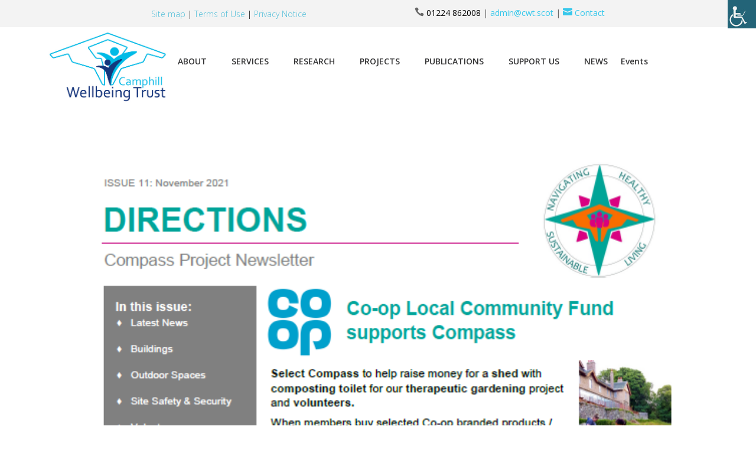

--- FILE ---
content_type: text/html; charset=UTF-8
request_url: https://localgiving.org/embed/34003/view
body_size: 593
content:
            <html>
<head>
    <meta charset="UTF-8">
    <meta name="viewport" content="width=device-width, initial-scale=1.0" />
    <meta http-equiv="X-UA-Compatible" content="IE=edge" />
    <meta http-equiv="Content-Type" content="text/html; charset=utf-8" />

    <!-- CSS -->
    <link href="https://maxcdn.bootstrapcdn.com/bootstrap/3.3.6/css/bootstrap.min.css" type="text/css" rel="stylesheet"/>
    <link href="/css/custom-styles.css" type="text/css" media="screen" rel="stylesheet" />
</head>
<body id="embed-body">
<div class="wrapper">
    <div class="text-center">
        <form method="GET" action="/embed/34003/click" target="_blank">
            <button class="btn embed-btn embed-orange-btn embed-center" type="submit" target="_blank">Donate now</button>
        </form>
    </div>
</div>
</body>
</html>    


--- FILE ---
content_type: text/css
request_url: https://www.camphillwellbeing.org.uk/wp-content/et-cache/global/et-divi-customizer-global.min.css?ver=1741950564
body_size: 2507
content:
.et_pb_menu__wrap{margin:0 -80px}.current-menu-item{background-color:#4abcd7}.et_pb_menu__wrap{height:76px;padding-top:20px}hr{display:block;height:1px;border:0;border-top:1px solid white;margin:1em 0;padding:0}.sa_hover_container{border:1px solid black;padding:10%;height:350px}#main-footer{height:0!important;overflow:hidden}.wpcf7-submit{font-size:20px;padding:10px 20px;color:white;background-color:#4abcd7;margin-top:-60px;float:right;border:0}.wpcf7-validates-as-email{width:80%;height:40px}.et_pb_toggle_title:before{color:#0390b2;font-size:30px}.et_pb_tabs_controls li a{border-top:5px solid #38c8eb}.et_pb_blurb .et_pb_image_wrap{transition:width 1s,height 1s,transform 1s}.et_pb_blurb .et_pb_image_wrap:hover{transform:rotate(360deg)}#pfhub_portfolio_portfolio_container_1{margin:0px 100px!important}.filtr-container .filtr-item{text-align:center}.simplefilter li.active{border-bottom:solid #208ea8}.simplefilter li{border-bottom:solid #8f8f8f}.simplefilter li:hover{border-bottom:solid #208ea8}#comment-wrap{display:none}.comments-number{display:none}.et_post_meta_wrapper img{display:none}#main-content .container:before{background:none}#sidebar{display:none}@media (min-width:981px){#left-area{width:100%;padding:23px 0px 0px!important;float:none!important}}.tribe-common .tribe-common-c-btn,.tribe-common a.tribe-common-c-btn{background-color:#334aff}#main-content .et_pb_text_inner a{color:#4bbcd7;text-decoration:none}.et-menu .menu-item-has-children>a:first-child:after{display:none}.et_pb_menu__menu{margin-right:11px;margin-left:54px}.footer-li ul{list-style-type:none!important;color:#808080!important}.footer-li ul li:before{content:"›"!important;color:#808080;margin-right:10px;margin-left:-14px;font-size:1.2em!important}.footer-li li{border-bottom:1px solid #d0d0d0;padding-bottom:6px}.white{background:#fafafa00!important;border:solid 0px #f0f0f000!important;border-radius:0px!important}.owl-carousel .owl-item{padding:5px!important}.sa_hover_container{border:1px solid gainsboro}.li-li ul{list-style-type:none!important}.li-li ul li:before{content:"›"!important;color:#ff7302;margin-right:10px;margin-left:-14px;font-size:1.2em!important}.i-icon ul{list-style-type:none!important}.i-icon ul li:before{content:'\70'!important;color:#f39d12;font-family:'ETMODULES'!important;margin-right:10px;margin-left:-14px;font-size:1.2em!important}.toogle-button{background-color:#008CBA;border:none;color:white;padding:15px 32px;text-align:center;text-decoration:none;display:inline-block;font-size:16px;margin:4px 2px;cursor:pointer}.blue-boxes{border-left:white solid 4px}

--- FILE ---
content_type: text/css
request_url: https://www.camphillwellbeing.org.uk/wp-content/et-cache/532/et-core-unified-cpt-532.min.css?ver=1741950564
body_size: 3765
content:
.et-db #et-boc .et-l .et_pb_section_0_tb_header.et_pb_section{padding-top:0px;padding-bottom:0px}.et-db #et-boc .et-l .et_pb_section_1_tb_header,.et-db #et-boc .et-l .et_pb_section_0_tb_header{width:100%}.et-db #et-boc .et-l .et_pb_section_1_tb_header.et_pb_section{padding-top:0px;padding-bottom:0px;background-color:#f3f3f3!important}.et-db #et-boc .et-l .et_pb_row_0_tb_header.et_pb_row{padding-top:6px!important;padding-bottom:11px!important;padding-top:6px;padding-bottom:11px}.et-db #et-boc .et-l .et_pb_row_0_tb_header,body.et-db #page-container .et-db #et-boc .et-l #et-boc .et-l .et_pb_row_0_tb_header.et_pb_row,body.et_pb_pagebuilder_layout.single.et-db #page-container #et-boc .et-l #et-boc .et-l .et_pb_row_0_tb_header.et_pb_row,body.et_pb_pagebuilder_layout.single.et_full_width_page.et-db #page-container #et-boc .et-l .et_pb_row_0_tb_header.et_pb_row{width:60%;max-width:100%}.et-db #et-boc .et-l .et_pb_text_0_tb_header.et_pb_text{color:#000000!important}.et-db #et-boc .et-l .et_pb_text_0_tb_header{font-weight:300;margin-top:6px!important;width:100%;max-width:100%}.et-db #et-boc .et-l .et_pb_text_1_tb_header.et_pb_text a{color:#38c8eb!important}.et-db #et-boc .et-l .et_pb_text_1_tb_header{margin-top:4px!important;width:100%;max-width:100%}.et-db #et-boc .et-l .et_pb_fullwidth_menu_0_tb_header.et_pb_fullwidth_menu ul li a{font-weight:600;color:#333334!important}.et-db #et-boc .et-l .et_pb_fullwidth_menu_0_tb_header.et_pb_fullwidth_menu{background-color:#ffffff;margin-left:-57px}.et-db #et-boc .et-l .et_pb_fullwidth_menu_0_tb_header{width:100%;max-width:100%}.et-db #et-boc .et-l .et_pb_fullwidth_menu_0_tb_header.et_pb_fullwidth_menu .nav li ul a{transition:color 300ms ease 0ms}.et-db #et-boc .et-l .et_pb_fullwidth_menu_0_tb_header.et_pb_fullwidth_menu .nav li ul.sub-menu li.current-menu-item a,.et-db #et-boc .et-l .et_pb_fullwidth_menu_0_tb_header.et_pb_fullwidth_menu ul li.current-menu-item a{color:#ffffff!important}.et-db #et-boc .et-l .et_pb_fullwidth_menu_0_tb_header.et_pb_fullwidth_menu .nav li ul{background-color:#ffffff!important;border-color:#0390b2}.et-db #et-boc .et-l .et_pb_fullwidth_menu_0_tb_header.et_pb_fullwidth_menu .et_mobile_menu{border-color:#0390b2}.et-db #et-boc .et-l .et_pb_fullwidth_menu_0_tb_header.et_pb_fullwidth_menu .nav li ul.sub-menu a{color:#333334!important}.et-db #et-boc .et-l .et_pb_fullwidth_menu_0_tb_header.et_pb_fullwidth_menu .nav li ul.sub-menu a:hover{color:#0390b2!important}.et-db #et-boc .et-l .et_pb_fullwidth_menu_0_tb_header.et_pb_fullwidth_menu .et_mobile_menu,.et-db #et-boc .et-l .et_pb_fullwidth_menu_0_tb_header.et_pb_fullwidth_menu .et_mobile_menu ul{background-color:#ffffff!important}.et-db #et-boc .et-l .et_pb_fullwidth_menu_0_tb_header.et_pb_fullwidth_menu nav>ul>li li a:hover{opacity:1}.et-db #et-boc .et-l .et_pb_fullwidth_menu_0_tb_header .et_pb_menu__logo-wrap .et_pb_menu__logo img{width:auto}.et-db #et-boc .et-l .et_pb_fullwidth_menu_0_tb_header .et_pb_row>.et_pb_menu__logo-wrap,.et-db #et-boc .et-l .et_pb_fullwidth_menu_0_tb_header .et_pb_menu__logo-slot{width:25%;max-width:71%}.et-db #et-boc .et-l .et_pb_fullwidth_menu_0_tb_header .et_pb_row>.et_pb_menu__logo-wrap .et_pb_menu__logo img,.et-db #et-boc .et-l .et_pb_fullwidth_menu_0_tb_header .et_pb_menu__logo-slot .et_pb_menu__logo-wrap img{height:auto;max-height:69%}.et-db #et-boc .et-l .et_pb_fullwidth_menu_0_tb_header .mobile_nav .mobile_menu_bar:before,.et-db #et-boc .et-l .et_pb_fullwidth_menu_0_tb_header .et_pb_menu__icon.et_pb_menu__search-button,.et-db #et-boc .et-l .et_pb_fullwidth_menu_0_tb_header .et_pb_menu__icon.et_pb_menu__close-search-button,.et-db #et-boc .et-l .et_pb_fullwidth_menu_0_tb_header .et_pb_menu__icon.et_pb_menu__cart-button{color:#7EBEC5}.et-db #et-boc .et-l .et_pb_text_1_tb_header.et_pb_module{margin-left:auto!important;margin-right:auto!important}

--- FILE ---
content_type: text/css
request_url: https://www.camphillwellbeing.org.uk/wp-content/et-cache/547/et-core-unified-cpt-deferred-547.min.css?ver=1741950564
body_size: 1927
content:
.et-db #et-boc .et-l .et_pb_section_0_tb_footer.et_pb_section{margin-bottom:0px;background-color:#ececec!important}.et-db #et-boc .et-l .et_pb_row_0_tb_footer{border-bottom-width:1px;border-bottom-color:rgba(51,51,51,0.16)}.et-db #et-boc .et-l .et_pb_text_0_tb_footer.et_pb_text{color:#000000!important}.et-db #et-boc .et-l .et_pb_text_0_tb_footer.et_pb_text a{color:#808080!important}.et-db #et-boc .et-l .et_pb_text_1_tb_footer{margin-bottom:9px!important}.et-db #et-boc .et-l .et_pb_blog_0_tb_footer .et_pb_post .entry-title a,.et-db #et-boc .et-l .et_pb_blog_0_tb_footer .not-found-title{font-weight:700!important;color:#0390b2!important}.et-db #et-boc .et-l .et_pb_blog_0_tb_footer .et_pb_post .entry-title,.et-db #et-boc .et-l .et_pb_blog_0_tb_footer .not-found-title{font-size:15px!important;line-height:1.1em!important}.et-db #et-boc .et-l .et_pb_blog_0_tb_footer .et_pb_post .post-content,.et-db #et-boc .et-l .et_pb_blog_0_tb_footer.et_pb_bg_layout_light .et_pb_post .post-content p,.et-db #et-boc .et-l .et_pb_blog_0_tb_footer.et_pb_bg_layout_dark .et_pb_post .post-content p{font-size:12px}.et-db #et-boc .et-l .et_pb_blog_0_tb_footer{background-color:rgba(0,0,0,0);padding-right:31px;padding-left:0px;margin-left:0px!important;width:100%;transform:scaleX(1.18) scaleY(1.18)}.et-db #et-boc .et-l .et_pb_blog_0_tb_footer .et_pb_blog_grid .et_pb_post{border-width:0px;background-color:rgba(0,0,0,0)}.et-db #et-boc .et-l .et_pb_text_2_tb_footer{font-size:13px;margin-left:-38px!important}.et-db #et-boc .et-l .et_pb_text_2_tb_footer.et_pb_text a,.et-db #et-boc .et-l .et_pb_text_4_tb_footer.et_pb_text{color:#38c8eb!important}.et-db #et-boc .et-l .et_pb_text_3_tb_footer{line-height:1em;line-height:1em}@media only screen and (max-width:980px){.et-db #et-boc .et-l .et_pb_row_0_tb_footer{border-bottom-width:1px;border-bottom-color:rgba(51,51,51,0.16)}}@media only screen and (max-width:767px){.et-db #et-boc .et-l .et_pb_row_0_tb_footer{border-bottom-width:1px;border-bottom-color:rgba(51,51,51,0.16)}}

--- FILE ---
content_type: text/css
request_url: https://localgiving.org/css/custom-styles.css
body_size: 18797
content:
/* General */

body {
  font-size: 12px;
  font-family: "Open Sans", Helvetica, Arial, serif;
  color: #000000;
}

h1,
h2,
h3,
h4,
h5,
h6 {
  margin: 20px 0 30px 0;
  line-height: normal;
}

.h1 .small,
.h1 small,
.h2 .small,
.h2 small,
.h3 .small,
.h3 small,
h1 .small,
h1 small,
h2 .small,
h2 small,
h3 .small,
h3 small {
  font-size: 60%;
}

p {
  margin: 10px 0;
  color: #000000;
}

.footer-black-input::placeholder,
.footer-black-input::-moz-placeholder {
  color: white !important;
}

a {
  color: #0277bd;
}

li {
  color: #000000;
}

input:focus,
textarea:focus {
  background-color: #eceff1;
}

/* Theme */
.bg-dark {
  background-color: #263238 !important;
}

.btn {
  font-family: "Open Sans", Helvetica, Arial, serif;
  font-size: 14px;
  padding: 6px 12px;
  border-radius: 4px;
}

.btn-facebook {
  background-color: #4267b2;
  color: #fff;
}

.btn-facebook:hover,
.btn-facebook:focus {
  color: #fff;
}

.btn-twitter {
  background-color: #55acee;
  color: #fff;
}

.btn-twitter:hover {
  color: #fff;
}

.lg-well {
  border: none;
  background-color: #f1f1f1;
}

.form-control {
  height: 34px;
  padding: 6px 12px;
  font-size: 14px;
  line-height: 1.42857143;
  color: #555;
  background-color: #fff;
  background-image: none;
  border: 1px solid #ccc;
  border-radius: 4px;
}

.input-lg {
  height: 46px;
  padding: 10px 16px;
  font-size: 18px;
  line-height: 1.3333333;
  border-radius: 6px;
}

@media (max-width: 600px) {
  .lg-well {
    margin-top: 0px;
  }
}

.navbar-default {
  -webkit-border-radius: 0;
  -moz-border-radius: 0;
  border-radius: 0;
}

.navbar-default .navbar-nav>li>a {
  text-transform: none;
  font-size: 14px;
  padding-top: 20px;
  padding-bottom: 21px;
}

.navbar-default .navbar-nav>li>.dropdown-menu {
  text-transform: none;
}

.dropdown-menu.dropdow-menu-right.show {
  position: absolute;
  will-change: transform;
  top: 0px;
  left: 0px;
  transform: translate3d(-131px, 39px, 0px) !important;
}

.navbar-default .navbar-nav>li .btn {
  margin: 5px;
}

header .ui-header-logo-wrapper {
  text-align: left;
}

header .search-form {
  background-color: #fff;
  height: 42px;
}

header .search-form .form-control {
  height: 42px;
  padding: 6px 10px;
}

header .navbar-nav {
  float: right;
}

header .ui-header-search-toggle {
  float: right;
  margin-top: 6px;
  margin-right: 6px;
  background-color: #38464e;
  outline: none;
  color: #eee;
}

#header ul.nav {
  float: none;
}

.search-form button[type="submit"],
.search-form button[type="button"] {
  right: 15px;
}

.search-form .icon-search {
  margin-top: 0;
  vertical-align: baseline;
}

.our-causes .slides>li {
  text-align: left;
}

/* Form errors */
form .help-block {
  padding: 0;
  margin: 10px 0 5px 0;
  background-color: transparent;
}

form .list-unstyled li:before {
  display: none;
}

/* Header */

.primary-header .brand {
  min-height: 32px;
}

#header .search-form ::-webkit-input-placeholder {
  font-size: 12px;
}

#header .search-form ::-moz-placeholder {
  font-size: 12px;
}

#header .search-form :-ms-input-placeholder {
  font-size: 12px;
}

#header .search-form input:-moz-placeholder {
  font-size: 12px;
}

#header .search-form button[type="submit"],
#header .search-form button[type="button"] {
  top: 0;
  padding: 2px 6px 3px;
}

button,
[type="button"],
[type="reset"],
[type="submit"] {
  -webkit-appearance: none;
}

#header .icon-search {
  margin-top: 5px;
}

#header .social-icons {
  padding-top: 12px;
}

#header .social-icons>li {
  margin-right: 25px;
}

header .btn-volunteer {
  padding: 13px 18px;
  margin-top: 0;
}

header .navbar-nav>li>a.btn-volunteer {
  padding-top: 10px;
  padding-bottom: 10px;
}

header .navbar-nav .dropdown:hover .btn {
  -webkit-border-radius: 0;
  -moz-border-radius: 0;
  border-radius: 0;
  border: 1px solid transparent;
}

/* move to less var */
header .nav>li>a:focus,
.nav>li>a:hover {
  background-color: #37474f;
}

header .navbar-nav>li>.dropdown-menu {
  background-color: #37474f;
  border: none;
  padding-top: 0;
  padding-bottom: 0;
  text-transform: none;
  color: #fff;
}

header .dropdown-menu>li>a {
  color: #fff;
  font-size: 12px;
  padding: 15px 20px;
  /* added by Jon */
  display: block;
  clear: both;
  font-weight: normal;
  line-height: 1.42857143;
  white-space: nowrap;
}

header .dropdown-menu>li>a:focus,
header .dropdown-menu>li>a:hover {
  background-color: #263238;
  color: #fff;
}

/* Footer */
#footer {
  margin-top: 0;
}

/* Slider */

.SliderWidget-widget .slotholder {
  position: absolute;
}

.SliderWidget-widget .tp-caption {
  position: relative;
  top: 0 !important;
}

.SliderWidget-widget .tp-caption.banner-heading {
  margin-top: 150px !important;
}

.SliderWidget-widget .tp-caption.banner-summary {
  margin-top: 5px !important;
}

.SliderWidget-widget .tp-caption.banner-button {
  margin-top: 5px !important;
}

.SliderWidget-widget .rev_slider {
  min-height: 600px;
}

.SliderWidget-widget .tp-caption .btn.btn.btn-default {
  margin: 0 !important;
}

.banner-slider h2 {
  font-size: 30px;
  color: #fff;
  margin-bottom: 10px;
}

.tp-caption.banner-heading.start {
  background: rgba(0, 0, 0, 0.7);
  padding: 10px;
}

.banner-slider p {
  /* background: rgba(0, 0, 0, 0.7); */
  color: #fff;
  padding: 10px;
  display: block;
}

.banner-summary,
.banner-heading {
  width: 500px;
}

.parallax-section h2 {
  margin-bottom: 2px;
}

.parallax-section h2,
.parallax-section p {
  color: #fff;
  padding: 8px 5px;
  background-color: rgba(0, 0, 0, 0.4);
}

/* Forgot Password Modal */
#forgot-password-modal #processing_forgot_text {
  display: none;
}

/* Editor */

#dev-settings-overlay {
  position: fixed;
  width: 350px;
  background-color: #111;
  top: 100px;
  left: 0;
  z-index: 1000;
}

#dev-settings-overlay h1,
#dev-settings-overlay h2 {
  color: #fff;
}

.dev-settings-content-wrapper {
  margin: 10px;
  padding: 5px;
}

#dev-settings-overlay .dev-theme-field {
  background-color: #fff !important;
}

#dev-settings-overlay .panel-title>a {
  color: #fff !important;
}

#dev-settings-overlay .panel-default>.panel-heading {
  background-color: #333 !important;
}

#dev-settings-overlay .input-control {
  border-color: #555 !important;
}

.colorpicker {
  z-index: 5000;
}

/* EVENT STYLES */
.event_detail {
  position: relative;
}

.event_date {
  left: 0;
  top: 0;
  width: 80px;
  position: absolute;
  text-align: center;
  padding: 18px 23px;
}

.event_date strong {
  display: block;
  font-weight: 700;
  font-size: 32px;
  line-height: 0.8;
  color: #26211d;
}

.event_date span {
  line-height: 1;
  font-size: 16px;
  color: #26211d;
  font-weight: 700;
}

.event_heading h2 {
  padding-top: 42px;
  margin: 0;
  padding-bottom: 4px;
}

.event_heading h2 a {
  font-size: 36px;
  color: #26211d;
  font-weight: 300;
}

.event_time {
  padding: 19px 0 22px 0;
}

.venue_block {
  float: left;
  padding-left: 0;
  width: 211px;
  position: relative;
}

.location-svg {
  position: absolute;
  left: 0;
  top: 0;
  width: 20px;
  height: 25px;
}

.venue_block span {
  font-size: 17px;
  text-transform: capitalize;

  float: left;
  line-height: 1;
}

.venue_block strong {
  font-size: 13px;
  font-weight: 700;
  text-transform: uppercase;
  line-height: 2.2;
  padding-left: 5px;
  line-height: 1;
  color: #26211d;
}

.date_block {
  float: left;
  padding-left: 0;
  width: 236px;
  position: relative;
}

.date-svg {
  position: absolute;
  left: 0;
  top: 0;
  width: 22px;
  height: 22px;
}

.date_block span {
  font-size: 17px;
  text-transform: capitalize;
  line-height: 2.2;
  padding-left: 0;
  line-height: 1;
}

.date_block strong {
  font-size: 13px;
  color: #26211d;
  font-weight: 700;
}

.time_block {
  float: left;
  padding-left: 0;
  width: 236px;
  position: relative;
}

.time-svg {
  position: absolute;
  left: 0;
  top: 0;
  width: 22px;
  height: 22px;
}

.time_block span {
  font-size: 17px;
  text-transform: capitalize;
  line-height: 2.2;
  padding-left: 5px;
  line-height: 1;
}

.time_block strong {
  font-size: 13px;
  text-transform: uppercase;
  color: #26211d;
  font-weight: 700;
}

.event_description p {
  font-size: 14px;
  padding: 19px 0;
  margin: 0;
  color: #727272;
}

.event_descript {
  background-color: #fff;
  padding: 53px 0;
}

.event_descript p {
  font-size: 18px;
  padding: 27px 94px 25px 27px;
  margin: 0;
  background-color: #efece1;
  font-weight: 300;
}

.hightlight_event {
  padding-right: 68px;
}

.hightlight_event h2 {
  color: #26211d;
  font-size: 36px;
  font-weight: 300;
}

.hightlight_event p {
  color: #9f9f9f;
}

.hightlight_rightblock {
  position: relative;
  text-align: right;
}

.hightlight_rightblock::after {
  border: 3px solid #fff;
  content: "";
  height: 223px;
  position: absolute;
  right: 10px;
  top: 11px;
  width: 274px;
}

.hightlight_rightblock>figure {}

.hightlight_content {
  right: 160px;
  position: absolute;
  top: 128px;
  z-index: 1;
}

.forward_content {
  padding-top: 91px;
}

.forward_content .next {
  display: block;
  float: left;
  font-size: 13px;
  font-weight: 700;
  height: 39px;
  line-height: 2.7;
  padding: 0 38px;
  text-transform: uppercase;
}

.forward_content .previous {
  display: block;
  float: right;
  font-size: 13px;
  font-weight: 700;
  height: 39px;
  line-height: 2.7;
  padding: 0 27px;
  text-transform: uppercase;
}

.media>ul {
  padding-bottom: 8px;
}

aside ul.tag_element {
  padding-top: 13px;
}

aside ul.tag_element li {
  padding: 13px 10px;
  display: inline-block;
  width: auto;
  margin: 0 7px 0 0;
  text-align: center;
}

aside ul.tag_element li:nth-child(3) {
  padding: 13px 26px;
}

aside ul.tag_element li:nth-child(9) {
  padding: 13px 26px;
}

.tag_element li a {
  font-size: 14px;
  margin: 0;
  text-transform: capitalize;
  color: #727272;
}

.event_descriptions>p {
  padding-bottom: 25px;
}

.event_heading {
  padding-bottom: 54px;
}

.event_page .event_heading {
  border-bottom: 2px solid #e8e8e8;
}

.event_descriptions>a {
  color: #26211d;
  padding: 10px 31px;
  border: 2px solid #4d4641;
  text-transform: uppercase;
  text-align: center;
  display: inline-block;
  font-weight: 400;
}

.event_descriptions>a:hover {
  transition: all 0.4s ease-in-out 0s;
}

.event_info {
  padding-top: 60px;
}

.event_info:first-child {
  padding-top: 10px;
}

.event_video {
  padding-top: 60px;
}

.event_video .event_heading {
  border: hidden;
}

.video {
  position: relative;
  padding-top: 52%;
}

.video iframe {
  height: 100%;
  left: 0;
  position: absolute;
  top: 0;
  width: 100%;
}

/* Quote Widget */

.testimonial-content {
  background: none;
  margin: 5px 0;
  width: 100%;
}

.testimonial-content blockquote {
  padding: 0;
  min-height: 0;
  margin-top: 30px;
  margin-bottom: 0;
  float: right;
  width: 75%;
  position: static;
  background: none;
  border: none;
}

.testimonial-content blockquote p {
  line-height: normal;
}

.testimonial-content .photo-frame {
  width: 165px;
  height: 165px;
  -webkit-border-radius: 50%;
  -moz-border-radius: 50%;
  border-radius: 50%;
}

/* Page header Widget */
.breadcrumb-section h1 {
  padding: 8px;
  display: inline-block;
}

/* Donation progress indicators */
.progress-zero .progress-bar {
  background: none;
}

.latest-news .section-header {
  margin: 0;
}

.latest-news {
  background: none;
  padding-bottom: 0;
}

.our-causes {
  background: none;
}

.BlogFeedWidget-widget .img-thumb {
  max-height: 175px;
}

.BlogFeedWidget-widget .latest-news .article-list .items {
  height: 515px;
}

/* Featured Charities */

.FeaturedFundraiserWidget-widget .img-thumb,
.FeaturedCharityWidget-widget .img-thumb {
  margin-bottom: 14px;
}

.FeaturedFundraiserWidget-widget p,
.FeaturedCharityWidget-widget p {
  margin-bottom: 25px;
  font-size: 14px;
  text-align: left;
}

.our-causes .flex-control-paging {
  margin-top: 40px;
  margin-bottom: 40px;
}

.lg-page-row .our-works {
  margin: 0;
}

@media (max-width: 991px) {
  .ImageWidget-widget img.img-responsive {
    margin: 0 auto;
  }

  .testimonial-content blockquote {
    width: 100%;
    text-align: center;
  }
}

/* Responsive */
@media (max-width: 600px) {
  .tp-caption .sft .banner-heading .start {
    width: 90%;
    margin: 0 auto;
    text-align: center;
  }

  .primary-header .brand {
    display: block;
  }

  .primary-header .social-links {
    width: 300px;
    margin-right: auto;
    margin-left: auto;
    float: none;
  }
}

@media (max-width: 991px) and (min-width: 768px) {
  .banner-slider h2 {
    margin-top: 0;
  }

  .navbar-default .navbar-nav>li>a {
    font-size: 12px;
  }
}

@media (max-width: 767px) {
  .primary-header .brand {
    top: 0;
  }

  #header .search-form {
    margin-right: 0;
  }

  .banner-slider h2 {
    margin-top: 0;
  }

  .tp-caption {
    width: 93% !important;
  }
}

@media (max-width: 767px) {

  header .col-xs-1,
  header .col-xs-2,
  header .col-xs-3,
  header .col-xs-4,
  header .col-xs-5,
  header .col-xs-6,
  header .col-xs-7,
  header .col-xs-8,
  header .col-xs-9,
  header .col-xs-10,
  header .col-xs-11,
  header .col-xs-12 {
    float: left;
  }
}

@media (max-width: 480px) {
  .SliderWidget-widget .rev_slider {
    min-height: 400px;
  }

  #header .search-form ::-webkit-input-placeholder {
    font-size: 10px;
  }

  #header .search-form ::-moz-placeholder {
    font-size: 10px;
  }

  #header .search-form :-ms-input-placeholder {
    font-size: 10px;
  }

  #header .search-form input:-moz-placeholder {
    font-size: 10px;
  }

  #main .lg-page-row h1,
  #main .lg-page-row h2,
  #main .lg-page-row h3,
  #main .lg-page-row h4,
  #main .lg-page-row h5,
  #main .lg-page-row h6,
  #main .lg-page-row p,
  #main section,
  #main p,
  .our-causes .slides>li {
    text-align: center;
  }

  .SliderWidget-widget .tp-caption.banner-heading,
  .FeaturedFundraiserWidget-widget p,
  .FeaturedCharityWidget-widget p {
    margin-top: 50px !important;
  }

  header a.btn {
    padding: 10px 5px;
  }

  .ui-is-logged-out .ui-header-search-toggle {
    padding: 10px 12px;
  }

  header .brand img {
    margin-left: 5px;
  }

  #header .search-form {
    width: 100%;
    margin: 0 auto;
  }
}

@media (min-width: 767px) {
  #header ul.nav {
    float: right;
  }
}

/* Embeddables */
#embed-body {
  background: none transparent;
}

.embed-container {
  min-height: 100%;
  height: 100%;
  border-radius: 10px;
  margin: 0 auto;
  background-color: #f1f1f1;
  display: block;
  margin-left: auto;
  margin-right: auto;
  color: #ee7c1d;
  font-size: 11px;
  font-weight: bold;
}

.embed-center {
  position: absolute;
  top: 50%;
  left: 50%;
  transform: translateX(-50%) translateY(-50%);
  -webkit-transform: translateX(-50%) translateY(-50%);
}

.embed-green-btn {
  transition: font-size 0 !important;
  background-color: #144682;
  color: #ffffff;
  font-size: 16px;
  display: inline;
  width: auto;
  max-width: 100%;
  padding: 8px 15px 9px 52px;
  text-decoration: none;
  border: none;
  outline: none;
  box-shadow: 2px 2px 2px #666;
}

.embed-green-btn::before {
  background-image: url('/images/LG_Logo_Small.png');
  background-repeat: no-repeat;
  position: absolute;
  top: 9px;
  left: 17px;
  width: 30px;
  height: 28px;
  content: "";
  display: block;
  background-size: contain;
}

.embed-green-btn::after {
  white-space: nowrap;
  overflow: hidden;
  text-overflow: ellipsis;
  display: inline-block;
  max-width: 100%;
}

.embed-green-btn:hover {
  background-color: #144682;
  color: #ffffff;
}

.embed-green-btn:focus {
  outline: none;
}

.embed-green-btn:link {
  color: #ffffff;
}

.embed-green-btn:visited {
  color: #ffffff;
}

.embed-green-btn:active {
  color: #ffffff;
}

.embed-orange-btn {
  transition: font-size 0 !important;
  background-color: #144682;
  color: #ffffff;
  font-size: 16px;
  display: inline;
  width: auto;
  max-width: 100%;
  padding: 10px 15px 9px 52px;
  text-decoration: none;
  border: none;
  outline: none;
  box-shadow: 2px 2px 2px #666;
}

.embed-orange-btn::before {
  background-image: url('/images/LG_Logo_Small.png');
  background-repeat: no-repeat;
  position: absolute;
  top: 9px;
  left: 17px;
  width: 30px;
  height: 28px;
  content: "";
  display: block;
  background-size: contain;
}

.embed-orange-btn::after {
  white-space: nowrap;
  overflow: hidden;
  text-overflow: ellipsis;
  display: inline-block;
  max-width: 100%;
}

.embed-orange-btn:hover {
  background-color: #144682;
  color: #ffffff;
}

.embed-orange-btn:focus {
  outline: none;
}

.embed-orange-btn:link {
  color: #ffffff;
}

.embed-orange-btn:visited {
  color: #ffffff;
}

.embed-orange-btn:active {
  color: #ffffff;
}

#supporter-forms-switch {
  border: none;
  background-color: #144682;
  color: #fff;
  padding: 10px;
  border-radius: 4px;
  margin: 10px 10px 30px 0px;
}

#supporter_login .supporter_login_form {
  background-color: none;
  border: none;
}

.reset-password-wrapper {
  padding-top: 50px;
  padding-bottom: 200px;
}

.communication-preference label {
  font-weight: bold;
}

.modal-content button.close {
  margin: 0;
  padding: 15px;
  background-color: transparent;
  color: #144682;
  font-size: 32px;
}

.header-btns-wrapper .navbar-nav .dropdown {
  max-width: 300px;
  margin: 0 auto;
}

.btn-header-logged-in {
  max-width: 300px;
}

#ui-modal-confirm {
  z-index: 1053;
}